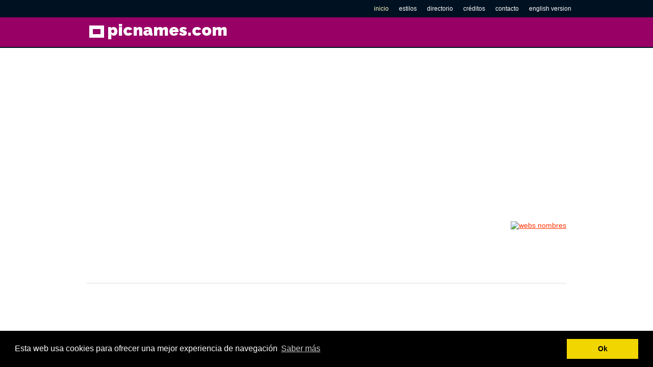

--- FILE ---
content_type: text/html; charset=UTF-8
request_url: https://www.picnames.com/numerologia/numerologia.php?name=Ion
body_size: 1613
content:

<!doctype html>
<html lang="es" class="no-js">
<head>
<script async src="//pagead2.googlesyndication.com/pagead/js/adsbygoogle.js"></script>
<script>
  (adsbygoogle = window.adsbygoogle || []).push({
    google_ad_client: "ca-pub-5217184683655098",
    enable_page_level_ads: true
  });
</script>
  <meta charset="utf-8">
  <title>Ion en numerolog&iacute;a</title>
  <meta name="description" content="significado numerol&oacute;gico del nombre Ion">
  <meta name="viewport" content="width=device-width, initial-scale=1.0">
  
  <link href="https://fonts.googleapis.com/css?family=Raleway:900,400,200,600" rel="stylesheet">
  <link rel="stylesheet" media="screen" href="../style.css">
  <link rel="stylesheet" media="screen" href="../docs.css">
  
  <script>
  (function(i,s,o,g,r,a,m){i['GoogleAnalyticsObject']=r;i[r]=i[r]||function(){
  (i[r].q=i[r].q||[]).push(arguments)},i[r].l=1*new Date();a=s.createElement(o),
  m=s.getElementsByTagName(o)[0];a.async=1;a.src=g;m.parentNode.insertBefore(a,m)
  })(window,document,'script','//www.google-analytics.com/analytics.js','ga');

  ga('create', 'UA-43334442-1', 'picnames.com');
  ga('send', 'pageview');

</script>
  
<link rel="stylesheet" type="text/css" href="//cdnjs.cloudflare.com/ajax/libs/cookieconsent2/3.0.3/cookieconsent.min.css" />
<script src="//cdnjs.cloudflare.com/ajax/libs/cookieconsent2/3.0.3/cookieconsent.min.js"></script>
<script>
window.addEventListener("load", function(){
window.cookieconsent.initialise({
  "palette": {
    "popup": {
      "background": "#000"
    },
    "button": {
      "background": "#f1d600"
    }
  },
  "content": {
    "message": "Esta web usa cookies para ofrecer una mejor experiencia de navegación",
    "dismiss": "Ok",
    "link": "Saber más",
"href": "https://www.picnames.com/cookies.html"
  }
})});
</script>

</head>
<body>

<!-- Header -->

<div class="section header">
  <div class="container clear">
    <a href="../../index.html" class="logo"><img src="../../img/logo.png" alt="logo Picnames" width="40" height="40" align="absmiddle">picnames.com</a>
  </div>
</div>

<!-- Nav -->

<div class="navigation">
  <div class="container-full">
    <ul class="menu clear right">
      <li><a class="current" href="../../index.html">inicio</a></li>
      <li><a href="../../estilos.html">estilos</a></li>
      <li><a href="../../directorio.php?pg=1">directorio</a></li>
      <li><a href="../../creditos.html">créditos</a></li>
      <li><a href="../../contacto.php">contacto</a></li>
      <li><a href="https://www.picnames.com/EN/">english version</a></li>
    </ul>
  </div>
</div>

<!-- Main -->

<div class="container content-inner">

<!-- Banner Top -->

<div>
<script type="text/javascript">
google_ad_client = "ca-pub-5217184683655098";
if(window. innerWidth  >= 1024) {
<!-- PICNAMES TOP 728X90 ES -->
google_ad_slot = "1295343772";
google_ad_width = 728;
google_ad_height = 90;
document.write("</a><a href='https://www.nombresparamibebe.com/nombres-web/' style='float:right;'><img src='https://www.nombresparamibebe.com/wp-content/uploads/2015/09/MAS-NOMBRES-ES.jpg' alt='webs nombres' /></a>");
}
else {
<!-- TODOS MOVIL 320 x 100 -->
google_ad_slot = "8690084570";
google_ad_width = 320;
google_ad_height = 100;
}
</script>
<script type="text/javascript" src="https://pagead2.googlesyndication.com/pagead/show_ads.js">
</script>
</div>

<hr />

<!-- Content -->

<div id="content">

<script defer src="https://static.cloudflareinsights.com/beacon.min.js/vcd15cbe7772f49c399c6a5babf22c1241717689176015" integrity="sha512-ZpsOmlRQV6y907TI0dKBHq9Md29nnaEIPlkf84rnaERnq6zvWvPUqr2ft8M1aS28oN72PdrCzSjY4U6VaAw1EQ==" data-cf-beacon='{"version":"2024.11.0","token":"cc9150fcf8ab4ae8b0e798bed6d3cf92","r":1,"server_timing":{"name":{"cfCacheStatus":true,"cfEdge":true,"cfExtPri":true,"cfL4":true,"cfOrigin":true,"cfSpeedBrain":true},"location_startswith":null}}' crossorigin="anonymous"></script>


--- FILE ---
content_type: text/html; charset=utf-8
request_url: https://www.google.com/recaptcha/api2/aframe
body_size: 267
content:
<!DOCTYPE HTML><html><head><meta http-equiv="content-type" content="text/html; charset=UTF-8"></head><body><script nonce="-yHXX-gbN9-Gqp6-7Aum6A">/** Anti-fraud and anti-abuse applications only. See google.com/recaptcha */ try{var clients={'sodar':'https://pagead2.googlesyndication.com/pagead/sodar?'};window.addEventListener("message",function(a){try{if(a.source===window.parent){var b=JSON.parse(a.data);var c=clients[b['id']];if(c){var d=document.createElement('img');d.src=c+b['params']+'&rc='+(localStorage.getItem("rc::a")?sessionStorage.getItem("rc::b"):"");window.document.body.appendChild(d);sessionStorage.setItem("rc::e",parseInt(sessionStorage.getItem("rc::e")||0)+1);localStorage.setItem("rc::h",'1768703148429');}}}catch(b){}});window.parent.postMessage("_grecaptcha_ready", "*");}catch(b){}</script></body></html>

--- FILE ---
content_type: text/css
request_url: https://www.picnames.com/docs.css
body_size: 810
content:
.header {
  background-color: #906;
  padding: 10px 0px;
  margin: 30px 0px;
  border-bottom: 2px solid #012;
}
#sidebar {
width: 30%;
float:right;
}
#sidebar ul li{
	list-style: none;
	margin-left: -35px;
}
#content{
width: 65%;
float:left;
}
h1, h2, h3, h4, .logo {
  font-family: "Raleway", arial, sans-serif;
}
.logo {
  color: #fff;
  font-size: 32px;
  font-size: 2rem;
  line-height: normal;
  font-weight: 900;
  text-decoration: none;
}
.logo:hover,
.logo:active {
  color: #fff;
}
ol, ul, p {
  line-height: 1.5;
}
.navigation {
  font-size: 12px;
  font-size: 0.75rem;
  line-height: normal;
  position: absolute;
  top: 0;
  left: 0;
  z-index: 9999;
  width: 100%;
  background-color: #012;
}
.navigation ul {
  line-height: normal;
  list-style: none;
  padding: 10px;
  margin: 0;
}
.navigation ul li {
  float: left;
  margin-left: 20px;
}
.navigation ul li:first-child {
  margin-left: 0;
}
.navigation ul li a {
  text-decoration: none;
  color: #fff;
}
.navigation ul li a.current,
.navigation ul li a:hover {
  color: #fff9c3;
}
.navigation ul li a:active {
  color: #fff;
}
.content-inner {
  padding-top: 20px;
  padding-bottom: 20px;
}
.row .col {
  text-transform: uppercase;
  font-weight: bold;
  background: #ccc;
  color: #111;
  text-align: center;
  padding-top: 4px;
  padding-bottom: 4px;
  font-size: 12px;
  font-size: 0.75rem;
}

.intro {
  font-family: "Raleway", arial, sans-serif;
  font-weight: 200;
  font-size: 24px;
  font-size: 1.5rem;
  line-height: normal;
  color: #777;
}
pre {
  padding: 0;
  line-height: normal;
  background-color: #fff1d5;
  overflow-x: scroll;
  overflow-y: none;
}
.line-number {
  background-color: #222;
  color: #fff;
  padding: 4px;
  width: 20px;
  display: inline-block;
  *display: inline;
  *zoom: 1;
  text-align: right;
}

#foto {
	float: left;
}

#texto {
	clear: both;
	float: left;
	width: 350px;
	margin-bottom: 30px;
}

#texto ul {
	list-style: none;
	list-style-position: inside;
	margin-left: -30px;
}
#texto ul li {
	float: left;
	margin-right: 5px;
	margin-top: -10px;
	margin-bottom: 2px;
}

#lang {
	float: left;
	width: 150px;
	background-color: #ddd;
	margin-right: 15px;
	margin-bottom: 15px;
	padding: 0px;
	text-align: center;
	border-bottom: 1px solid #999;
}
#lang h3 a{
	font-size: 16px;
	font-weight: 600;
	text-decoration: none;
	color: #666;
	padding: 5px;
}
#lang h3 a:hover{
	color: #e15a25;
}

#thumb {
	float: left;
	width: 150px;
	background-color: #ddd;
	margin: 0px 15px 15px 0px;
	text-align: center;
	border-bottom: 1px solid #999;
}
#thumb h3 a{
	font-size: 16px;
	font-weight: 600;
	line-height: -5px;
	text-decoration: none;
	color: #666;
}
#thumb h3 a:hover{
	color: #e15a25;
}

#caja {
	float: left;
	width: 350px;
	background-color: #f3f3f3;
	margin-bottom: 20px;
	padding: 0px 20px;
	border-bottom: 1px solid #999;
	border-top: 5px solid #e15a25;
}

#caja2 {
	float: left;
	width: 350px;
	background-color: #FCFFC0;
	margin: 20px 0;
	padding: 0px 20px;
	border-top: 5px solid #e15a25;
	border-bottom: 1px solid #e15a25;
}

#footer {
	clear: both;
	margin-top: 20px;
	border-bottom: 15px solid #012;
}

a img:hover {
	opacity:0.6;
	filter:alpha(opacity=60); /* For IE8 and earlier */
}

@media only screen and (min-width: 720px) and (max-width: 979px) {
  .navigation ul li {
    margin-left: 5px;
  }
  .navigation ul li a {
    padding: 10px 15px;
  }
  pre {
    overflow-x: scroll;
    overflow-y: none;
  }
}
@media only screen and (max-width: 719px) {
  .header {
    margin-top: 0;
    margin-bottom: 0;
  }
  .nav-toggle {
    display: block;
    background-color: #222;
    color: #fff;
    padding: 10px 20px;
    text-decoration: none;
  }
  .nav-toggle:hover,
  .nav-toggle:active,
  .nav-toggle.active {
    background-color: #444;
    color: #fff;
  }
  .navigation {
    float: none;
    position: static;
  }
  .navigation ul {
    float: none;
    margin: 0;
    padding: 0;
  }
  .navigation ul li {
    float: none;
    margin-left: 0;
  }
  .navigation ul li a {
    color: #fff;
    padding: 10px 20px;
    display: block;
    text-transform: none;
    background-color: #222;
  }
  .navigation ul li a:hover {
    background-color: #444;
  }
  .menu {
    list-style: none;
    padding: 0;
    margin: 0;
  }
  .showmobile.inline-block {
    display: inline-block;
    *zoom: 1;
    *display: inline;
  }
  pre {
    overflow-x: scroll;
    overflow-y: none;
  }

#content {
	  clear: both;
	  width: 100%;
	  border-bottom: 1px solid #ddd;
	  margin: 20px 0px;
  }
#sidebar {
	  clear: both;
	  width: 100%;
  }
}

--- FILE ---
content_type: text/plain
request_url: https://www.google-analytics.com/j/collect?v=1&_v=j102&a=1538826104&t=pageview&_s=1&dl=https%3A%2F%2Fwww.picnames.com%2Fnumerologia%2Fnumerologia.php%3Fname%3DIon&ul=en-us%40posix&dt=Ion%20en%20numerolog%C3%ADa&sr=1280x720&vp=1280x720&_u=IEBAAAABAAAAACAAI~&jid=2017912569&gjid=2135410616&cid=805424772.1768703147&tid=UA-43334442-1&_gid=1462483983.1768703147&_r=1&_slc=1&z=485939529
body_size: -450
content:
2,cG-3CF7HVVEZ0